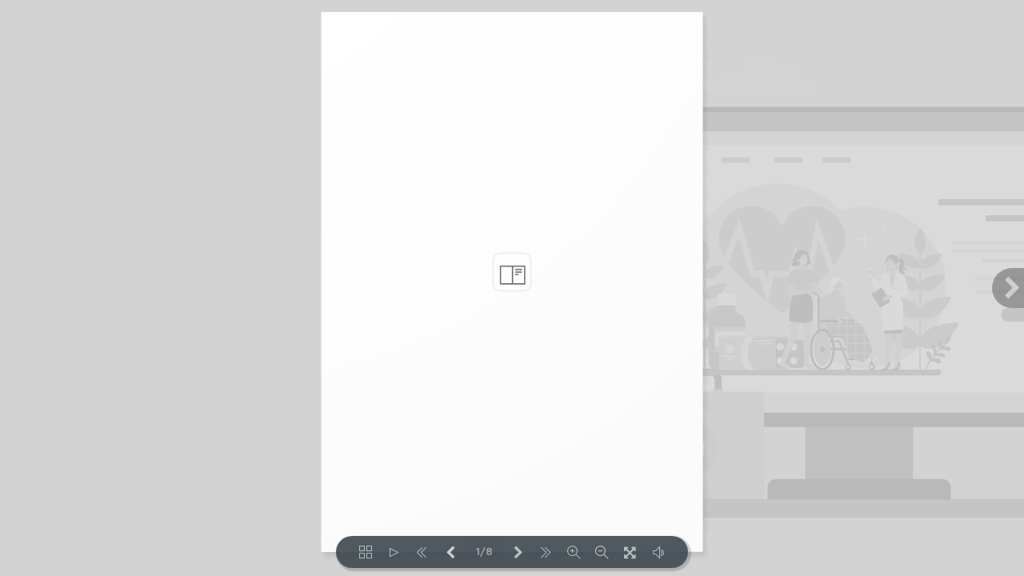

--- FILE ---
content_type: text/html
request_url: https://live.meditrend.sk/ebulletin/28okt/
body_size: 527
content:
<!DOCTYPE html>
<html>
<head>
  <meta charset="utf-8">
  <meta http-equiv="X-UA-Compatible" content="IE=edge">
  <title>eBulletin | eKP 28. október 2021</title>
  <meta name="viewport" content="width=device-width,initial-scale=1.0">
  <link href="pflip/css/pdfflip.css" rel="stylesheet" type="text/css">
   <link rel="icon" type="image/png" href="https://www.meditrend.sk/wp-content/themes/meditrend/images/favicons/favicon.ico" />
	<!-- Global site tag (gtag.js) - Google Analytics -->
<script async src="https://www.googletagmanager.com/gtag/js?id=G-MP9Y0K2P48"></script>
<script>
  window.dataLayer = window.dataLayer || [];
  function gtag(){dataLayer.push(arguments);}
  gtag('js', new Date());

 

  gtag('config', 'G-MP9Y0K2P48');
</script>
</head>
<body>



<div class="PDFFlip" id="PDFF" source="PDF.pdf"></div>

<script src="pflip/js/libs/jquery.min.js" type="text/javascript"></script>
<script src="pflip/js/pdfflip.js" type="text/javascript"></script>
<script src="settings.js" type="text/javascript"></script>
<script src="toc.js" type="text/javascript"></script>

</body>
</html>

--- FILE ---
content_type: application/javascript
request_url: https://live.meditrend.sk/ebulletin/28okt/settings.js
body_size: 1422
content:
var option_PDFF = {

 

   /* BASIC SETTINGS */  

    openPage: 1,

    height: '100%',

    enableSound: true,

    downloadEnable: false, 

    direction: pdfflip.DIRECTION.LTR,

    autoPlay: true,

    autoPlayStart: false,

    autoPlayDuration: 3000,

    autoEnableOutline: false,

    autoEnableThumbnail: false,





	/* TRANSLATE INTERFACE */  

 

    text: {

      toggleSound: "Sound",

      toggleThumbnails: "Thumbnails",

      toggleOutline: "Contents",

      previousPage: "Previous Page",

      nextPage: "Next Page",

      toggleFullscreen: "Fullscreen",

      zoomIn: "Zoom In",

      zoomOut: "Zoom Out",

      downloadPDFFile: "Download PDF", 

      gotoFirstPage: "First Page",

      gotoLastPage: "Last Page",

      play: "AutoPlay On",

      pause: "AutoPlay Off",

      share: "Share"

    },



	/* ADVANCED SETTINGS */  



    hard: "none",

    overwritePDFOutline: true,

    duration: 1000,

    pageMode: pdfflip.PAGE_MODE.AUTO,

    singlePageMode: pdfflip.SINGLE_PAGE_MODE.AUTO,

	transparent: false,

	scrollWheel: true,

    zoomRatio: 1.5,

	maxTextureSize: 1600,

	backgroundImage: "pflip/ekp_backg.png",

    backgroundColor: "#fff",

    controlsPosition: pdfflip.CONTROLSPOSITION.BOTTOM,

    allControls: "thumbnail,play,startPage,altPrev,pageNumber,altNext,endPage,zoomIn,zoomOut,fullScreen,download,sound",

    hideControls: "outline",



};



var pdfflipLocation = "./pflip/";